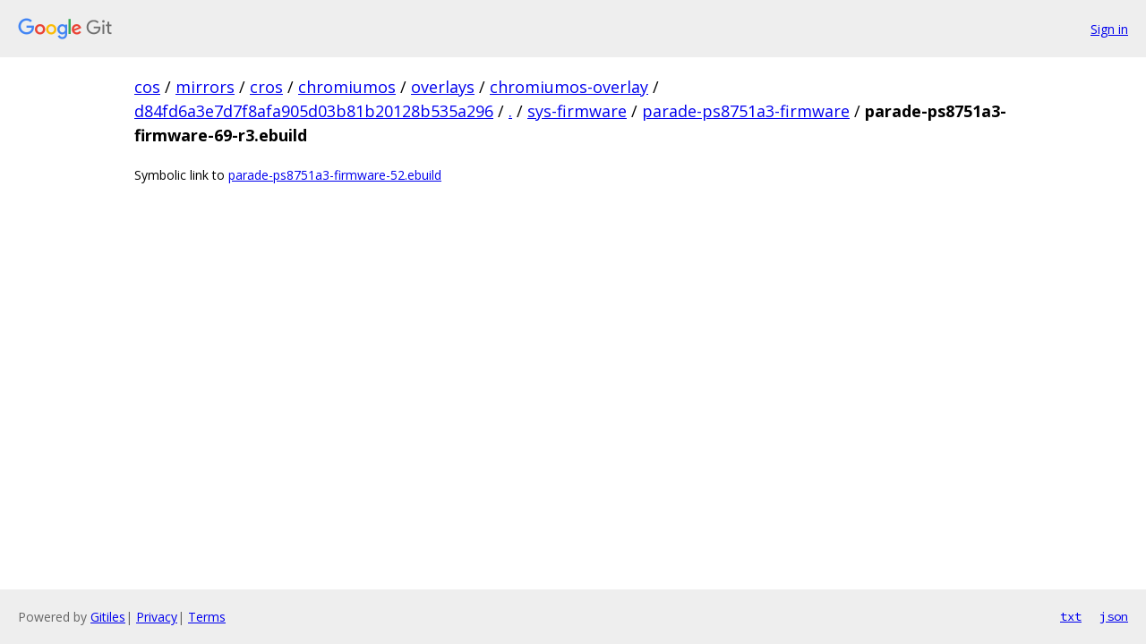

--- FILE ---
content_type: text/html; charset=utf-8
request_url: https://cos.googlesource.com/mirrors/cros/chromiumos/overlays/chromiumos-overlay/+/d84fd6a3e7d7f8afa905d03b81b20128b535a296/sys-firmware/parade-ps8751a3-firmware/parade-ps8751a3-firmware-69-r3.ebuild?autodive=0%2F%2F%2F%2F%2F
body_size: 673
content:
<!DOCTYPE html><html lang="en"><head><meta charset="utf-8"><meta name="viewport" content="width=device-width, initial-scale=1"><title>sys-firmware/parade-ps8751a3-firmware/parade-ps8751a3-firmware-69-r3.ebuild - mirrors/cros/chromiumos/overlays/chromiumos-overlay - Git at Google</title><link rel="stylesheet" type="text/css" href="/+static/base.css"><!-- default customHeadTagPart --></head><body class="Site"><header class="Site-header"><div class="Header"><a class="Header-image" href="/"><img src="//www.gstatic.com/images/branding/lockups/2x/lockup_git_color_108x24dp.png" width="108" height="24" alt="Google Git"></a><div class="Header-menu"> <a class="Header-menuItem" href="https://accounts.google.com/AccountChooser?faa=1&amp;continue=https://cos.googlesource.com/login/mirrors/cros/chromiumos/overlays/chromiumos-overlay/%2B/d84fd6a3e7d7f8afa905d03b81b20128b535a296/sys-firmware/parade-ps8751a3-firmware/parade-ps8751a3-firmware-69-r3.ebuild?autodive%3D0%252F%252F%252F%252F%252F">Sign in</a> </div></div></header><div class="Site-content"><div class="Container "><div class="Breadcrumbs"><a class="Breadcrumbs-crumb" href="/?format=HTML">cos</a> / <a class="Breadcrumbs-crumb" href="/mirrors/">mirrors</a> / <a class="Breadcrumbs-crumb" href="/mirrors/cros/">cros</a> / <a class="Breadcrumbs-crumb" href="/mirrors/cros/chromiumos/">chromiumos</a> / <a class="Breadcrumbs-crumb" href="/mirrors/cros/chromiumos/overlays/">overlays</a> / <a class="Breadcrumbs-crumb" href="/mirrors/cros/chromiumos/overlays/chromiumos-overlay/">chromiumos-overlay</a> / <a class="Breadcrumbs-crumb" href="/mirrors/cros/chromiumos/overlays/chromiumos-overlay/+/d84fd6a3e7d7f8afa905d03b81b20128b535a296">d84fd6a3e7d7f8afa905d03b81b20128b535a296</a> / <a class="Breadcrumbs-crumb" href="/mirrors/cros/chromiumos/overlays/chromiumos-overlay/+/d84fd6a3e7d7f8afa905d03b81b20128b535a296/?autodive=0%2F%2F%2F%2F%2F">.</a> / <a class="Breadcrumbs-crumb" href="/mirrors/cros/chromiumos/overlays/chromiumos-overlay/+/d84fd6a3e7d7f8afa905d03b81b20128b535a296/sys-firmware?autodive=0%2F%2F%2F%2F%2F">sys-firmware</a> / <a class="Breadcrumbs-crumb" href="/mirrors/cros/chromiumos/overlays/chromiumos-overlay/+/d84fd6a3e7d7f8afa905d03b81b20128b535a296/sys-firmware/parade-ps8751a3-firmware?autodive=0%2F%2F%2F%2F%2F">parade-ps8751a3-firmware</a> / <span class="Breadcrumbs-crumb">parade-ps8751a3-firmware-69-r3.ebuild</span></div><div class="symlink-detail">Symbolic link to <a href="/mirrors/cros/chromiumos/overlays/chromiumos-overlay/+/d84fd6a3e7d7f8afa905d03b81b20128b535a296/sys-firmware/parade-ps8751a3-firmware/parade-ps8751a3-firmware-52.ebuild?autodive=0%2F%2F%2F%2F%2F">parade-ps8751a3-firmware-52.ebuild</a></div></div> <!-- Container --></div> <!-- Site-content --><footer class="Site-footer"><div class="Footer"><span class="Footer-poweredBy">Powered by <a href="https://gerrit.googlesource.com/gitiles/">Gitiles</a>| <a href="https://policies.google.com/privacy">Privacy</a>| <a href="https://policies.google.com/terms">Terms</a></span><span class="Footer-formats"><a class="u-monospace Footer-formatsItem" href="?format=TEXT">txt</a> <a class="u-monospace Footer-formatsItem" href="?format=JSON">json</a></span></div></footer></body></html>